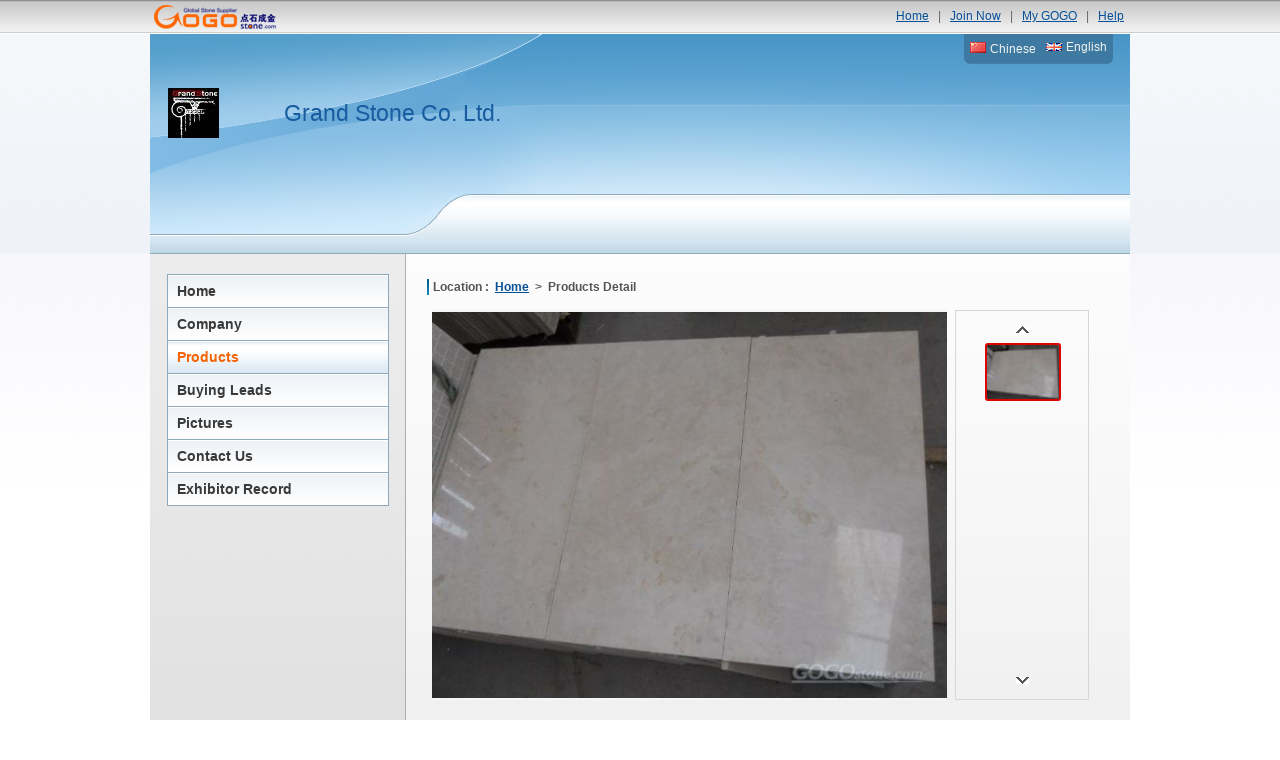

--- FILE ---
content_type: text/html; Charset=UTF-8
request_url: http://padam67.gogostone.com/productShow.asp?ID=58058
body_size: 2405
content:

<!DOCTYPE html PUBLIC "-//W3C//DTD XHTML 1.0 Transitional//EN" "http://www.w3.org/TR/xhtml1/DTD/xhtml1-transitional.dtd">
<html xmlns="http://www.w3.org/1999/xhtml">
<head>
<meta http-equiv="Content-Type" content="text/html; charset=utf-8" />
<meta name="keywords" content="Grand Stone Co. Ltd.">
<meta name="description" content="Grand Stone is located in the port city of Xiamen,...">
<title>Gohare Beige Tiles - Products - Grand Stone Co. Ltd. - GOGOstone</title>
<link rel="stylesheet" type="text/css" href="css/style.css" />
<script type="text/javascript" src="js/jQuery.js"></script>
<script type="text/javascript" src="js/PhotoPlayer.js"></script>
<script type="text/javascript" src="js/Common.js"></script>
<script type="text/javascript">
$(function(){
	$(".GalleryThumb").click(function(){
		if($(this).attr("bsrc")!="")
		$("#GalleryImg").attr("src",$(this).attr("bsrc"));
	});	   
	
	$("#Com_Table .Com_Table_Tit").each(function(index){								
		$(this).click(function(){
			$(this).siblings().removeClass("on").end().addClass("on");
			$("#Com_Table .Com_Table_Con").eq(index).siblings().hide().end().show();
			window.onresize();
		})
	}).eq(0).click();	
})
</script>
</head>
<body>
<div id="content">
    <div id="LayHeader"> <a href="http://gogostone.com"><img src="images/HeaderLogo_03.jpg" border="0" title="GogoStone.com" /></a>
    <p class="Top">  <span class="TopLink"> <a href="http://gogostone.com" target="_blank" title="GogoStone">Home</a> | <a href="http://gogostone.com/Register" target="_blank" title="Join Now">Join Now</a> | <a href="http://gogostone.com/gogomemberen/" target="_blank" title="My GOGO">My GOGO</a> | <a href="http://gogostone.com/Help" target="_blank" title="Help">Help</a> </span> </p>
  </div>
  <div id="PanHeader">
    <div id="CompanyLogo">
      <table cellpadding="0" cellspacing="0" border="0" width="100%" align="left" height="100%">
        <tr>
          <td class="LogoPic" width="110">
          <a href="http://padam67.gogostone.com" title="Grand Stone Co. Ltd." target="_blank"><img align="absmiddle" src="http://www.gogostone.com/qylogo/201141156335233.JPG" alt="Grand Stone Co. Ltd." onload="javascript:if(this.width>100){this.height=(100*this.height)/this.width;this.width=100;} if(this.height>100){this.width=(100*this.width)/this.height;this.height=100;}"  /></a>
		  </td>
          
          <td class="LogoName">
           <a  href="http://padam67.gogostone.com" title="Grand Stone Co. Ltd.">Grand Stone Co. Ltd.</a>
          </td>
          
        </tr>
      </table>
    </div>
    <div id="PhRight">
      <ul>
        <li><a href="http://padam67.gogostone.cn" title="Chinese"><img src="images/cn.gif" border="0" title="Chinese" /> Chinese</a></li>
        <li><a href="http://padam67.gogostone.com" title="English"><img src="images/uk.gif" border="0" title="English" /> English</a></li>
      </ul>
    </div>
    <div id="RhThird"></div>
    <div id="RhFourth">
     
    </div>
        <div class="HeaderMemFlag" >
      
    </div>
    <div class="clear"></div>
  </div>
  <div id="Main">
    <script type="text/javascript">
$(function(){
	MenuIndex = 2
 	$("#LeftMenu li").eq(2).siblings().removeClass("ShowBg").end().addClass("ShowBg");
 	if($("#LeftMenu li.ShowBg").length < 1)
	{
		$("#LeftMenu li").eq(0).addClass("ShowBg");
	}
})

</script>

<div id="Left">
      <div id="LeftMenu">
        <ul>
          <li title="Home" class="ShowBg"><a href="index.asp">Home</a></li>
          <li title="Company"><a href="companyInfo.asp">Company</a></li>
          <li title="Products"><a href="product.asp">Products</a></li>
          <li title="Buying Leads"><a href="buy.asp">Buying Leads</a></li>
          <li title="Pictures"><a href="picture.asp">Pictures</a></li>
        
          <li title="Contact Us"><a href="contactUs.asp">Contact Us</a></li>
          <li title="Exhibitor Record"><a href="exhibitorRecord.asp">Exhibitor Record</a></li>
        </ul>
      </div>
      <div class="clear"></div>
    </div>
    <div id="MContent">
      <div id="Procontent" class="content">
        <div id="NavBrand"> Location :&nbsp;  <a title="Home" href="index.asp">Home</a> &nbsp;&gt;&nbsp; Products Detail </div>
        <!--图片效果区-->
        <div id="Pro_Gallery_Wrap">
          
      <div id="Pro_Gallery">
        <div class="imgBox">
          <table width="100%" height="100%" cellpadding="0" cellspacing="0" border="0">
            <tr>
              <td align="center" valign="middle"><img style="opacity: 1;" src="" id="imgMain"></td>
            </tr>
          </table>
        </div>
        <div class="controls">
          <div class="prev"><a href="#"><img src="images/photo_top.gif"></a></div>
          <div class="imgList">
            <ul style="height: 1782px;">
<li><a href='http://www.gogostone.com/picture/padam67/2012-8-1667255305.summ.JPG' src='http://www.gogostone.com/picture/padam67/2012-8-1667255305.JPG' title=''><img src='http://www.gogostone.com/picture/padam67/2012-8-1667255305.summ.JPG' /></a></li>
            </ul>
          </div>
          <div class="next"><a href="#"><img src="images/photo_bot.gif"></a></div>
        </div>
      </div>


        </div>
        <!--相关说明区-->
        <div id="Com_Table">
          <div class="Com_Wrap_Tits">
            <ul class="Com_Table_Tits">
              <li class="Com_Table_Tit">[Information]</li>
              <li class="Com_Table_Tit">[Description]</li>
            </ul>
            <div class="clear"></div>
          </div>
          <div class="Com_Wrap_Cons">
            <ul class="Com_Table_Cons">
              <li  class="Com_Table_Con">
                <table width="680" align="center" border="0" cellpadding="0" cellspacing="0" style="color:#666666; line-height:25px;">
                  <tr>
                    <td width="138" height="28" align="right"><strong>Product Name</strong> : </td>
                    <td width="*" align="left">Gohare Beige Tiles</td>
                  </tr>
                  <tr>
                    <td height="28" align="right"><strong>Size</strong> : </td>
                    <td align="left">GBT</td>
                  </tr>
                  <tr>
                    <td height="28" align="right"><strong>Country of Origin</strong> : </td>
                    <td align="left">Iran</td>
                  </tr>
                  <tr>
                    <td height="28" align="right"><strong>Contact</strong> : </td>
                    <td align="left">Padam Gurtu (mr)<span class="FunBlock"> <img src="images/icon_sendmsg.gif" width="16" height="16" alt="Leave a message"  align="absmiddle" /> <a target="_blank" href="contactUs.asp#MsgAnchor">Leave a message</a> </span>  </td>
                  </tr>
                  <tr>
                    <td colspan="2" align="center"></td>
                  </tr>
                </table>
              </li>
              <li class="Com_Table_Con"><div class="DescriptionOut"><div class="DescriptionIn"></div></div></li>
            </ul>
            <div class="clear"></div>
          </div>
        </div>
        
      </div>
    </div>
    <div class="clear"></div>
  </div>
  
<div id="Footer">
  <ul class="footerHelp">
    
    <li><a href="http://www.gogostone.com/About?aic=11" title="About us" target="_blank">About us</a></li>
    
    <li><a href="http://www.gogostone.com/About?aic=12" title="About us" target="_blank">Law Declaration</a></li>
    
    <li><a href="http://www.gogostone.com/About?aic=13" title="About us" target="_blank">Terms & Conditions</a></li>
    
    <li><a href="http://www.gogostone.com/About?aic=14" title="About us" target="_blank">Privacy Policy</a></li>
    
    <li><a href="http://www.gogostone.com/About?aic=15" title="About us" target="_blank">Ad Service</a></li>
    
    <li><a href="http://www.gogostone.com/About?aic=16" title="About us" target="_blank">Member Service</a></li>
    
    <li class="noborder"><a href="http://www.gogostone.com/Guide/" title="User Guide" target="_blank">User Guide</a></li>
  </ul>

  <p> Copyright : <a class="footerLink" href="http://www.gogostone.com" target="_blank">GOGOstone.com</a> All Rights Reserved</p>
</div>

</div>
</body>
</html>


--- FILE ---
content_type: application/javascript
request_url: http://padam67.gogostone.com/js/Common.js
body_size: 380
content:
// JavaScript Document


window.onload=window.onresize=function(){
	
	if(document.getElementById("MContent").clientHeight<document.getElementById("Left").clientHeight){
		document.getElementById("MContent").style.height=document.getElementById("Left").offsetHeight+"px";
	}
	else{
		document.getElementById("Left").style.height=document.getElementById("MContent").offsetHeight+"px";
	}
}

	
$(document).ready(function(){
	//
	//中文 - 传媒中心 - 现场图片 - 图片播放器
	if($("#Pro_Gallery").length > 0 ){
		//依赖于PhotoPlayer.js
		PhotoPlayer();
		$("#Pro_Gallery .imgList li:eq(0)").click();
		
	}
});

--- FILE ---
content_type: application/javascript
request_url: http://padam67.gogostone.com/js/PhotoPlayer.js
body_size: 1592
content:
// JavaScript Document

//展会图片效果图
function PhotoPlayer(){
    try {
		var $imgBox = $("#Pro_Gallery .imgBox");
        var $topBtn = $("#Pro_Gallery .controls .prev");
        var $bottomBtn = $("#Pro_Gallery .controls .next");
        var $imgList = $("#Pro_Gallery .controls .imgList ul");
		var $eachImg = $imgList.children("li");
		
		var moveSpeed = 300;//缩略图移动速度
		var moveHeight = 66;//每个缩略图的高度
		var showAreaHeight = moveHeight * 5;//展示区域的高度
		var isAllowClick = true;
		//计算出ul的高度
   	    var _height = 0;
		$imgList.children("li").each(function(){
            _height +=$(this).outerHeight();
        });
        $imgList.height(_height);
		
		//向上点击事件
		$topBtn.click(function(){
			if(isAllowClick){
				var $now = $imgList.children(".now");
				if(!$now.is("li")){
					$imgList.children("li").eq(4).addClass("now");
					//更换图片
					playerShowImg($imgBox,$imgList.children(".now"));
				}else if($now.prev("li").is("li")){
					$now.removeClass("now");
					$now.prev("li").addClass("now");
					//更换图片
					playerShowImg($imgBox,$imgList.children(".now"));
					//判断是否需要移动
					var n =$imgList.children("li:last").index()- $now.index();
					if (n > 1) {
						var top = parseInt($imgList.css("top"));
						if (top < 0) {
							$imgList.animate({
								top: '+=' + moveHeight
							}, moveSpeed,"",function(){
							});
						}
					}
				}
			}
            return false;
		});
		
		//向下点击事件
		$bottomBtn.click(function(){
			if(isAllowClick){
				var $now = $imgList.children(".now");
				if(!$now.is("li")){
					$imgList.children("li").eq(0).addClass("now");
					//更换图片
					playerShowImg($imgBox,$imgList.children(".now"));
				}else if($now.next("li").is("li")){
					$now.removeClass("now");
					$now.next("li").addClass("now");
					//更换图片
					playerShowImg($imgBox,$imgList.children(".now"));
					//判断是否需要移动
					var n = $now.index() - $imgList.children("li:first").index();
					if (n > 1) {
						var top = parseInt($imgList.css("top"));
						if ((_height + top) > showAreaHeight) {
							$imgList.animate({
								top:"-="+moveHeight
							}, moveSpeed,"",function(){
							});
						}
					}
				}
			}
			return false;
		});
		
		//每个图片的点击事件
		$eachImg.click(function(){
			if(!isAllowClick) return false;
			var $now = $imgList.children(".now");
            var index = $now.index();
			var fristIndex = $imgList.children("li:first").index();
            var lastIndex = $imgList.children("li:last").index();
            if (index == $(this).index()) return false;
			if (index == -1) index = 0;
			
			$now.removeClass("now");
            $(this).addClass("now");
			//更换图片
			playerShowImg($imgBox,$imgList.children(".now"));
			
            if (index == 0) {
                index = 2;
            } else if (index == lastIndex) {
				index = lastIndex-2;
            }
			
            var clickMoveHieght = ($(this).index() - index) * moveHeight;  //点击的缩略图相对当前状态的缩略图所需移动的高度
			
            var subtract;
			var top = -parseInt($imgList.css("top"));
            if (clickMoveHieght > 0) {
				subtract = $(this).index() - fristIndex;
				if(subtract>=-2 && subtract<=2) return false;
                //向下滚动
                if ((_height - (showAreaHeight + top)) < clickMoveHieght)
                    clickMoveHieght = _height - (showAreaHeight + top);
                $imgList.animate({
                    top: '-=' + clickMoveHieght
                }, moveSpeed);
            } else {
                //向上滚动
				subtract = $(this).index() - lastIndex;
				if(subtract>=-2 && subtract<=2) return false;
                var temp = -clickMoveHieght;
                if (top < temp) temp = top;
                $imgList.animate({
                    top: '+=' + temp
                }, moveSpeed);
            }
            return false;
		});
	}catch(err){
       var txt = '本页中存在错误.\n\n';
	   txt+='错误描述:'+err.description+'\n\n';
	   txt+= '点击"确定"继续.\n\n';
	}
	
	function playerShowImg(imgBoxObj,eachImgObj) {
		isAllowClick = false;
		imgBoxObj.find("img").animate({
			opacity:0
		},300,"",function(){
			$(this).attr("src",eachImgObj.children("a").attr("src"));
			$(".photoTitle").text(eachImgObj.children("a").attr("title"));
			$(this).animate({
				opacity:1
			},300,"",function(){
				isAllowClick = true;
				show();
			});
		});
	}
	function show (){

        if($.browser.ie && $.browser.version <= 6)
            setTimeout(_show(),0);
        else
            _show();
	}
	
	var _show = function(){ 
		PhotoImage = new Image();
        PhotoImage.onload = function(){
			Swidth = $("#Pro_Gallery .imgBox").width();
			Sheight = $("#Pro_Gallery .imgBox").height();
			//先处理宽度
			if ($("#imgMain").width() > Swidth)
			{
				$("#imgMain").css({"width":Swidth,"height":""})
			}
			//再处理高度
			if ($("#imgMain").height() > Sheight)
			{
				$("#imgMain").css({"height":Sheight,"width":""})
			}
		}
		PhotoImage.src = $("#imgMain").attr("src");
    }
}